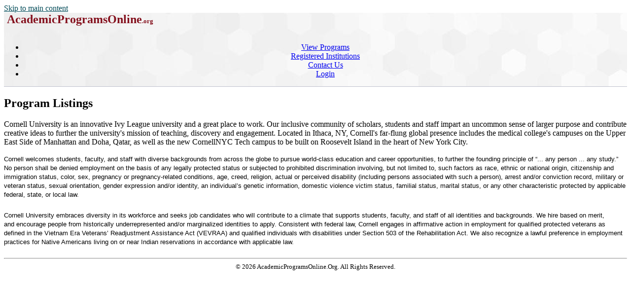

--- FILE ---
content_type: text/html; charset=utf-8
request_url: https://academicprogramsonline.org/ajo/Cornell/Research%20Division
body_size: 5507
content:
<!DOCTYPE html>
<html xmlns="http://www.w3.org/1999/xhtml" lang="en" xml:lang="en">
<head>
<title>Program Listings</title>
<meta http-equiv="Content-Type" content="text/html; charset=utf-8">
<meta name="Keywords" content="DukeMathYu,AJO,online faculty recruitment,faculty positions,recruiting,hiring,applicant tracking,higher ed jobs,academic jobs online,academicjobsonline,college jobs,university jobs,job applications,employment,AA/EEO">
<meta name="description" content="Full service online faculty recruitment and application management system for academic institutions worldwide. We offer unique solutions tailored for academic communities.">
<meta name="mc" content="2026-01-16 12:26:21">
<meta name="viewport" content="width=device-width, initial-scale=1">
<link href="https://academicprogramsonline.org/ajo?joblist-0-0-2843-----rss--" rel="alternate" title="RSS Feed" type="application/rss+xml">
<link rel="stylesheet" type="text/css" href="https://academicprogramsonline.org/styles/ajo.css" >
<script src="https://academicprogramsonline.org/styles/ajo.js"></script>
<script>function yousure(msg){return confirm(msg?msg:"Are you sure to delete it?");} if(parseInt(getCookie('txtOnly'))){document.write("<style>img,audio,video{display:none;}</style>");}</script>
</head>
<body>
<header class="table navbar"><a href="#maincontent" class="sr-only sr-only-focusable screenonly" style="color:#004a57">Skip to main content</a><nav class="tableRow" style="background-image:url('https://academicprogramsonline.org/icons/hexagon_bg.jpg')">
<div class="tableCell"><h1 style="margin:0px">&nbsp;<a href="https://academicprogramsonline.org/ajo" title="AcademicProgramsOnline Home Page"
		style="text-decoration:none;color:#84101D;"><span style="font-size:x-large;">AcademicProgramsOnline</span><span style="font-size:small;">.org</span></a></h1>
</div><div class="tableCell" style="text-align:center"><div id="navsl"></div><div class="navmenu"><a href="#" id="menu-icon" title="main menu" style="color:#000">&zwnj;</a><ul class="nav">
<li class="a"><a href="/ajo/jobs">View Programs</a></li>
<li class="a"><a href="/ajo/employers">Registered Institutions</a></li>
<li class="a"><a href="https://academicprogramsonline.org/ajo/contact">Contact Us</a></li>
<li class="a"><a href="https://academicprogramsonline.org/ajo/login/top">Login</a></li>
</ul></div>
</div><div class="tableRow" style="vertical-align:text-top; background-color:#c0c2ce; height:1px">
<div class="tableCell"></div><div class="tableCell"></div></div>
</nav></header><main><div id="maincontent"></div>
<h2>Program Listings &nbsp; </h2>
<p>Cornell University is an innovative Ivy League university and a great place to work. Our inclusive community of scholars, students and staff impart an uncommon sense of larger purpose and contribute creative ideas to further the university's mission of teaching, discovery and engagement. Located in Ithaca, NY, Cornell's far-flung global presence includes the medical college's campuses on the Upper East Side of Manhattan and Doha, Qatar, as well as the new CornellNYC Tech campus to be built on Roosevelt Island in the heart of New York City.</p>
<p style="box-sizing: border-box; margin-top: 0px; margin-bottom: 1.5em;"><span style="box-sizing: border-box;"><font face="Arial, Helvetica, sans-serif" size="2">Cornell&nbsp;welcomes students, faculty, and staff with diverse backgrounds from across the globe to pursue world-class education and career opportunities, to further the founding principle of “... any person ... any study.” No person shall be denied employment on the basis of any legally protected status or subjected to prohibited discrimination involving, but not limited to, such factors as race, ethnic or national origin, citizenship and immigration status, color, sex, pregnancy or pregnancy-related conditions, age, creed, religion, actual or perceived disability (including persons associated with such a person), arrest and/or conviction record, military or veteran status, sexual orientation, gender expression and/or identity, an individual’s genetic information, domestic violence victim status, familial status, marital status, or any other characteristic protected by applicable federal, state, or local law.&nbsp;</font></span></p><p style="box-sizing: border-box; margin-top: 0px; margin-bottom: 1.5em;"><font face="Arial, Helvetica, sans-serif" size="2"><span style="box-sizing: border-box;">Cornell University embraces diversity in its workforce and seeks&nbsp;job candidates who will contribute to a climate that supports students, faculty, and staff of all identities and backgrounds. We&nbsp;</span>hire based on merit, and<span style="box-sizing: border-box;">&nbsp;encourage people from historically underrepresented and/or marginalized identities to apply.&nbsp;Consistent with federal law, Cornell engages in affirmative action in employment for qualified protected veterans as defined in the Vietnam Era Veterans’ Readjustment Assistance Act (VEVRAA) and qualified individuals with disabilities under Section 503 of the Rehabilitation Act. We also recognize a lawful preference in employment practices for Native Americans living on or near Indian reservations in accordance with applicable law.</span></font></p>
<script>if(window.name && window.name=='nW') window.name='';</script>
<hr class="clr">
</main><footer style="font-size:small;text-align:center;">&copy; 2026 AcademicProgramsOnline.Org. All Rights Reserved.</footer>
</body>
</html>